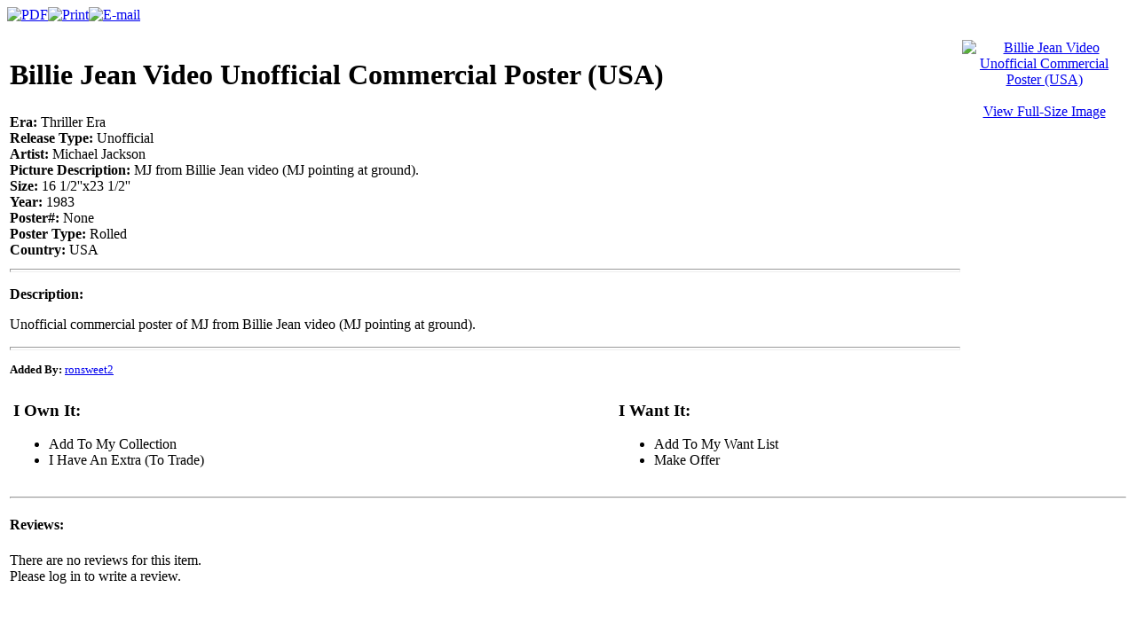

--- FILE ---
content_type: text/html; charset=utf-8
request_url: http://www.mjjcollectors.com/index2.php?page=shop.product_details&flypage=flypage.tpl&product_id=8280&category_id=412&option=com_virtuemart&Itemid=136
body_size: 14496
content:
<!DOCTYPE html PUBLIC "-//W3C//DTD XHTML 1.0 Transitional//EN" "http://www.w3.org/TR/xhtml1/DTD/xhtml1-transitional.dtd">
<html xmlns="http://www.w3.org/1999/xhtml" xml:lang="en-gb" lang="en-gb" dir="ltr">
<head>
	  <meta http-equiv="content-type" content="text/html; charset=utf-8" />
  <meta name="robots" content="index, follow" />
  <meta name="keywords" content="Michael Jackson Audio Cassettes 8 Track Singles Promo Limited Edition Mini Discs Reel To Reels, Michael Jackson Comic Song Books, Michael Jackson Commercial Promotional Acetate Limited Edition CDs Compact Discs, Jackson Five Motown Michael Jackson The Jacksons Epic Commercial Promotional CDs Compact Discs, Michael Jackson Magazines, Michael Jackson Memorabilia, Michael Jackson collectors collections, Michael Jackson Clothing Accessories Bandanas Belts Belt Buckles Costumes Eye Glasses Gloves Headbands Jewelry Purses Handbags Scarves Sunglasses Wallets Watches, Michael Jackson Clothing Hats Jackets Pants Shirts Sandals Shoes Socks Suits Visors, Michael Jackson LA Gear Captain EO Promo Victory BAD Dangerous HIStory Tour T-shirts, Michael Jackson Electronics Computer Home Theater Music Video Equipment, Michael Jackson Fan Club Items Kits Newsletters, Michael Jackson Bags Coins Clocks Linens Towels Mirrors Picture Packs Pillows Cushions Stamps Telephone ID Cards Wall Art Tapestries Flags, Michael Jackson Novelties Buttons Keychains Lapel Pins Lighters Patches Stickers, Michael Jackson Perfume, Michael Jackson Programs Tour Books, Michael Jackson Autographed Signed Books CDs Clothing Fedoras Hats Magazines Musical Instruments Newspapers Photos Posters Records Stationery Toys, Michael Jackson MJ Gallery At Ponte 16 Items, Michael Jackson Clothing Accessories Costumes Gloves Hats Jackets Pants Shirts Shoes Socks Suits, Michael Jackson Belongings Artwork Awards Drawings Letters Hand Written Lyrics Neverland Furnishings Official Contracts RIAA Record Awards, Michael Jackson Neverland Items Accessories Hats Linens Novelties Paper Items Shirts Stationery, Michael Jackson Tour Items Backstage Laminate Satin Passes Triumph Victory BAD Dangerous HIStory Tour, Michael Jackson Tour Pepsi Items Bottles Cans Cups Novelties Promos Tickets Bad Tour Dangerous Tour History Tour This Is It Concerts, Michael Jackson Toys Board Games Colorforms Dolls Doll Outfits Electronic Toys Figurines Musical Instruments Puppets Puzzles Stuffed Toys Viewmaster Video PC Games, Michael Jackson Paper Items Brochures Leaflets Handbills Calendars CD Cassette Labels Newspapers News Inserts, Michael Jackson Photos Commercial Promotional Postcards Stationery Continental Japan Craft Co. Sheet Music Tabloids, Michael Jackson Panini Topps 1984 1996 2011 Trading Cards, Michael Jackson Panini Red Gold Platinum Diamond Achievements Decades Top Tens Number Ones Inserts Charted Albums Costume Swatches Sequins, Michael Jackson Commercial Promotional Tour Posters, Michael Jackson J5 Jacksons The Wiz Thriller Victory Captain EO BAD Moonwalker LA Gear Dangerous HIStory Invincible This Is It Era Tour Posters, Michael Jackson Promotional Promos Artwork Animation Cels Drawings Official CBS Epic Paperwork Displays Display Kits Lobby Cards LP Flats Movie Stills or Trailers Memorabilia Press Kits Press Releases Standups, Michael Jackson Records, Michael Jackson Jackson 5 Five Motown Epic Jacksons 7 12 inch commercial promotional records, Michael Jackson Reissue Special Format Cereal Box Limited Edition Picture Disk disc Records, Jackson Five Michael Jackson Motown Color Vinyl Promo Radio Broadcast Test Pressing Acetate Records, Michael Jackson 12 inch Mixed Masters Limited Edition Disco Label Picture Disk disc Records, Michael Jackson Jackson 5 Five Jacksons Half Speed Master promotional box sets Radio Broadcast vinyl LP album records, Michael Jackson Commercal Promotional Limited Edition Video Cassettes DVD Blu-Ray Laser Discs VCDs, Michael Jackson Official Panini Hobby Boxes 2nd Second Printing, Michael Jackson\'s Thriller Ultra Limited Edition Gold Statue, Michael Jackson rare Official Mystery &quot;Eau de Toilette&quot; Perfume, MJJCollectors.com, MJJShop, Michael Jackson Signed Invincible CD Virgin Megastore Lanyard Pass Invincible CD, Michael Jackson UNCF Bad Tour 1988 Limited Edition Tour Book, Michael Jackson The E.T. Storybook Someone In The Dark Promo Album Record, Michael Jackson Neverland Valley Ranch Candy Lollipop, Michael Jackson ET Storybook Japanese Box Set LP Vinyl Special Edition Record Album With OBI, Michael Jackson\'s Thriller Ultra Limited Edition Gold Statue, Michael Jackson RARE Official Mystery Eau de Toilette Perfume, Michael Jackson Infinite Statue, Michael Jackson\'s Thriller Limited Edition Bust Statue, Michael Jackson collectible MJ collectors hand numbered statue, Michael Jackson MJ Licensing LLC sculpture Infinite Statue Italy, Michael Jackson officially licensed collectible, Michael Jackson King of Pop Limited Edition Official Thriller Bust, Michael Jackson collector\'s item, Michael Jackson private collection, Michael Jackson\'s This Is It Red Carpet World Premiere Metallic Invitation, Michael Jackson Signed The Way You Make Me Feel Japanese 7 Inch PS Single, Michael Jackson Promo Limited Edition Canvas, Michael Jackson Signed Greatest Hits Volume 1 CD, The Jacksons Goin\' Places 1977 Picture Disk still sealed, Michael Jackson Thriller USA Original Vinyl Album still sealed, Michael Jackson vintage Beat It Style Leather Jacket, Michael Jackson MJJCollectors Collecting Dinosaurs, Michael Jackson European History era memorabilia tour items, Michael Jackson magazines books promos Mystery items CDs 12&quot; UK embossed toes covers, Michael Jackson MJ Gallery At Ponte 16 Items Macao, Michael Jackson Invincible Era Promos, Michael Jackson\'s This Is It Advance Promo T-Shirt Official Lanyards, Michael Jackson Jackson Five Tours Jacksons OTW The Wiz Destiny Triumph Tour, Michael Jackson Thriller Era Victory Tour We Are The World, Michael Jackson Bad Era Captain EO Moonwalker LA Gear Bad Tour, Michael Jackson Dangerous Tour Era, Michael Jackson HIStory Mystery Tour, Michael Jackson Invincible Number Ones Trial TUC Thriller 25 This Is It Movie Concerts Michael CD Visions DVD Era, Michael Jackson Smile cd compact disc vinyl record, Michael Jackson merchandise, Michael Jackson Signature Series Promo CD" />
  <meta name="description" content="Unofficial commercial poster of MJ from Billie Jean video (MJ pointing at ground)." />
  <meta name="generator" content="Joomla! 1.5 - Open Source Content Management" />
  <title>Billie Jean Video Unofficial Commercial Poster (USA)</title>
  <link href="/templates/ja_rutile/favicon.ico" rel="shortcut icon" type="image/x-icon" />
  <script type='text/javascript'>
/*<![CDATA[*/
	var jax_live_site = 'http://www.mjjcollectors.com/index.php';
	var jax_site_type = '1.5';
/*]]>*/
</script><script type="text/javascript" src="http://www.mjjcollectors.com/plugins/system/pc_includes/ajax_1.2.js"></script>
  <link rel="stylesheet" type="text/css" href="http://www.mjjcollectors.com/components/com_jomcomment/style.css"/>
<link rel="stylesheet" type="text/css" href="http://www.mjjcollectors.com/components/com_jomcomment/templates/minimal/comment_style.css"/>

<script type='text/javascript'>
/*<![CDATA[*/
var jc_option           = "";
var jc_autoUpdate       = "0";
var jc_update_period    = 0*1000;
var jc_orderBy          = "0";
var jc_livesite_busyImg = "http://www.mjjcollectors.com/components/com_jomcomment/busy.gif";
var jc_username         = "";
var jc_email            = "";
var jc_commentForm;
/*]]>*/
</script>
  <script src="http://www.mjjcollectors.com/components/com_virtuemart/fetchscript.php?gzip=0&amp;subdir[0]=/themes/default&amp;file[0]=theme.js&amp;subdir[1]=/js&amp;file[1]=sleight.js&amp;subdir[2]=/js/mootools&amp;file[2]=mootools-release-1.11.js&amp;subdir[3]=/js/mootools&amp;file[3]=mooPrompt.js&amp;subdir[4]=/js/slimbox/js&amp;file[4]=slimbox.js" type="text/javascript"></script>
  <script type="text/javascript">var cart_title = "Cart";var ok_lbl="Continue";var cancel_lbl="Cancel";var notice_lbl="Notice";var live_site="http://www.mjjcollectors.com";</script>
  <script type="text/javascript">var slimboxurl = 'http://www.mjjcollectors.com/components/com_virtuemart/js/slimbox/';</script>
  <link href="http://www.mjjcollectors.com/components/com_virtuemart/fetchscript.php?gzip=0&amp;subdir[0]=/themes/default&amp;file[0]=theme.css&amp;subdir[1]=/js/mootools&amp;file[1]=mooPrompt.css&amp;subdir[2]=/js/slimbox/css&amp;file[2]=slimbox.css" type="text/css" rel="stylesheet" />

	<link rel="stylesheet" href="templates/ja_rutile/css/template.css" type="text/css" />
	<link rel="stylesheet" href="templates/ja_rutile/css/typo.css" type="text/css" />
</head>
<body class="contentpane">
	
	<div id="vmMainPage">


<div class="buttons_heading">
<a href="index2.php?option=com_virtuemart&amp;page=shop.pdf_output&amp;showpage=shop.product_details&amp;pop=1&amp;output=pdf&amp;product_id=8280&amp;category_id=412&amp;pop=1" title="PDF" onclick="void window.open('index2.php?option=com_virtuemart&amp;page=shop.pdf_output&amp;showpage=shop.product_details&amp;pop=1&amp;output=pdf&amp;product_id=8280&amp;category_id=412&amp;pop=1', '_blank', 'status=no,toolbar=no,scrollbars=yes,titlebar=no,menubar=no,resizable=yes,width=640,height=480,directories=no,location=no');return false;"><img src="http://www.mjjcollectors.com/templates/ja_rutile/images/pdf_button.png"  alt="PDF" name="PDF" align="middle" border="0" /></a><a href="index2.php?page=shop.product_details&amp;flypage=flypage.tpl&amp;product_id=8280&amp;category_id=412&amp;option=com_virtuemart&amp;Itemid=136&amp;pop=1&amp;tmpl=component" title="Print" onclick="void window.open('index2.php?page=shop.product_details&amp;flypage=flypage.tpl&amp;product_id=8280&amp;category_id=412&amp;option=com_virtuemart&amp;Itemid=136&amp;pop=1&amp;tmpl=component', '_blank', 'status=no,toolbar=no,scrollbars=yes,titlebar=no,menubar=no,resizable=yes,width=640,height=480,directories=no,location=no');return false;"><img src="http://www.mjjcollectors.com/images/M_images/printButton.png"  alt="Print" name="Print" align="middle" border="0" /></a><a href="index2.php?page=shop.recommend&amp;product_id=8280&amp;pop=1&amp;tmpl=component&amp;option=com_virtuemart&amp;Itemid=136" title="E-mail" onclick="void window.open('index2.php?page=shop.recommend&amp;product_id=8280&amp;pop=1&amp;tmpl=component&amp;option=com_virtuemart&amp;Itemid=136', '_blank', 'status=no,toolbar=no,scrollbars=yes,titlebar=no,menubar=no,resizable=yes,width=640,height=480,directories=no,location=no,screenX=100,screenY=200');return false;"><img src="http://www.mjjcollectors.com/templates/ja_rutile/images/emailButton.png"  alt="E-mail" name="E-mail" align="middle" border="0" /></a>
</div>
<p style="clear:both;"></p>

<p><!-- AddThis Button BEGIN -->
<div class="addthis_toolbox addthis_default_style ">
<a class="addthis_button_facebook_like" fb:like:layout="button_count"></a>
<a class="addthis_button_tweet"></a>
<a class="addthis_button_google_plusone" g:plusone:size="medium"></a>
<a class="addthis_counter addthis_pill_style"></a>
</div>
<script type="text/javascript" src="http://s7.addthis.com/js/250/addthis_widget.js#pubid=xa-4f1599ac41ca2e3a"></script>
<!-- AddThis Button END --></p>

<table border="0" align="center" style="width: 100%;">
  <tbody>
	<tr valign="top">
	  <td rowspan="1">
	  <h1>Billie Jean Video Unofficial Commercial Poster (USA)</h1>
	  </td>
<td align="center" valign="top" rowspan="5" width="185"><a class="lightboxNew" rel="virtuemartImages" href="http://www.mjjcollectors.com/components/com_virtuemart/shop_image/product/Billie_Jean_Vide_4d9f397b1983a.jpg" title="Billie Jean Video Unofficial Commercial Poster (USA)"><img src="http://www.mjjcollectors.com/components/com_virtuemart/shop_image/product/resized/Billie_Jean_Vide_4d9f397b0d216_90x90.jpg" height="90" width="87" alt="Billie Jean Video Unofficial Commercial Poster (USA)" border="0" /><br /><br />View Full-Size Image</a><br clear="all" /><br/></td>
	</tr>
	<tr valign="top">
		<td>
<b>Era:</b>&nbsp;Thriller Era&nbsp;<br /><b>Release Type:</b>&nbsp;Unofficial&nbsp;<br /><b>Artist:</b>&nbsp;Michael Jackson&nbsp;<br /><b>Picture Description:</b>&nbsp;MJ from Billie Jean video (MJ pointing at ground).&nbsp;<br /><b>Size:</b>&nbsp;16 1/2''x23 1/2''&nbsp;<br /><b>Year:</b>&nbsp;1983&nbsp;<br /><b>Poster#:</b>&nbsp;None&nbsp;<br /><b>Poster Type:</b>&nbsp;Rolled&nbsp;<br /><b>Country:</b>&nbsp;USA&nbsp;<br />		</td>
	</tr>
	<tr valign="top">
	  <td rowspan="1">
	  	<hr style="width: 100%; height: 2px;" />
		<p><b>Description:</b></p>
	  	<p><p>Unofficial commercial poster of MJ from Billie Jean video (MJ pointing at ground).</p></p>
	  	<span style="font-style: italic;"></span>
		<hr style="width: 100%; height: 2px;" />
	  </td>
	</tr>
	<tr valign="top">
		  	</tr>
	<tr valign="top">
	  <td rowspan="1"><font size="2"><b>Added By:</b> <a href="http://www.mjjcollectors.com/index.php?option=com_comprofiler&task=userProfile&user=64&Itemid=85">ronsweet2</a></font><br /></td>
	</tr>
	<tr valign="top">
		<td colspan="2">
						<table style="text-align: left; width: 100%;" border="0" cellpadding="2" cellspacing="2">
				<tbody>
					<tr>
						<td>
							<div class="legend" style="margin-bottom: 0px;">
								<h3 class="legend-title">I Own It:</h3>
								<p>
									<ul class="arrow">
										<li>
												Add To My Collection
										</li>
										<li>
												I Have An Extra (To Trade)
										</li>
									</ul>
								</p>
							</div>
						</td>
						<td>
							<div class="legend" style="margin-bottom: 0px;">
								<h3 class="legend-title">I Want It:</h3>
								<p>
									<ul class="arrow">
										<li>
												Add To My Want List
										</li>
										<li>
												Make Offer
										</li>
									</ul>
								</p>
							</div>
						</td>
					</tr>
				</tbody>
			</table>
		</td>
	</tr>
	<!--<tr>
		<td colspan="2">Est. Value:<br /></td>
	</tr>-->
	<tr>
	  <td colspan="2"><hr />
<!-- List of product reviews -->
<h4>Reviews:</h4>

There are no reviews for this item. <br />Please log in to write a review.</td>
	</tr>
	<tr>
	  <td colspan="2"><br /></td>
	</tr>
	<tr>
	  <td colspan="2"><br /></td>
	</tr>
  </tbody>
</table>

<div id="statusBox" style="text-align:center;display:none;visibility:hidden;"></div></div>

</body>
</html>
